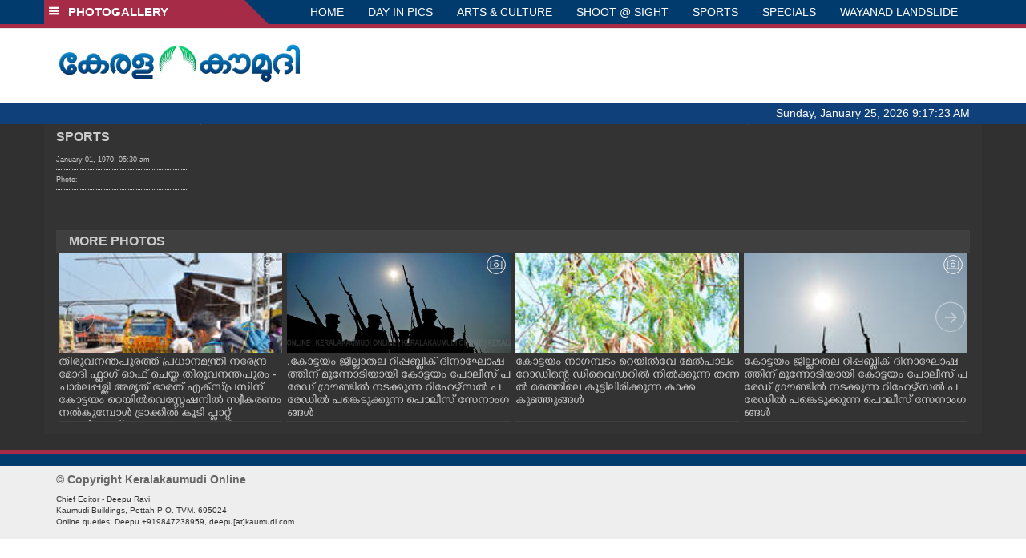

--- FILE ---
content_type: text/html; charset=UTF-8
request_url: https://keralakaumudi.com/photogallery/sports/sports-961925
body_size: 8388
content:
<!DOCTYPE html>
<head>
    <script>
  (function(i,s,o,g,r,a,m){i['GoogleAnalyticsObject']=r;i[r]=i[r]||function(){
  (i[r].q=i[r].q||[]).push(arguments)},i[r].l=1*new Date();a=s.createElement(o),
  m=s.getElementsByTagName(o)[0];a.async=1;a.src=g;m.parentNode.insertBefore(a,m)
  })(window,document,'script','https://www.google-analytics.com/analytics.js','ga');
  ga('create', 'UA-39249489-10', 'auto');
  ga('send', 'pageview');
</script>
<!-- Common Tracking Code -->
<script async src="https://www.googletagmanager.com/gtag/js?id=UA-39249489-14"></script>
<script>
  window.dataLayer = window.dataLayer || [];
  function gtag(){dataLayer.push(arguments);}
  gtag('js', new Date());
  gtag('config', 'UA-39249489-14');
</script>    <meta http-equiv="Content-Type" content="text/html; charset=utf-8" />
    <meta name="viewport" content="width=device-width, initial-scale=1, maximum-scale=1, user-scalable=no">
    <meta property="og:title" content="" />
    <meta property="og:site_name" content="Keralakaumudi Daily" />
    <meta property="og:url" content="https://keralakaumudi.com/photogallery//-" />
    <meta property="og:description" content="" />
    <meta property="fb:app_id" content="143211606037757" />
    <meta property="og:type" content="article" />
    <meta property="og:locale" content="en_US" />
    <meta property="article:author" content="https://www.facebook.com/keralakaumudidaily" />
    <meta property="article:publisher" content="https://www.facebook.com/keralakaumudidaily" />
    <meta property="og:image" content="//keralakaumudi.com/web-news////image/" />
    <title> | Latest News Photos | Kerala | Keralakaumudi.com</title>
    <style>
    @font-face {
        font-family: 'Kaumudi';
        src: url('/photogallery/assets/css/fonts/Kaumudi.eot'); /* IE9 Compat Modes */
        src: url('/photogallery/assets/css/fonts/Kaumudi.eot?#iefix') format('embedded-opentype'), /* IE6-IE8 */
             url('/photogallery/assets/css/fonts/Kaumudi.woff2') format('woff2'), /* Super Modern Browsers */
             url('/photogallery/assets/css/fonts/Kaumudi.woff') format('woff'), /* Pretty Modern Browsers */
             url('/photogallery/assets/css/fonts/Kaumudi.ttf') format('truetype'), /* Safari, Android, iOS */
             url('/photogallery/assets/css/fonts/Kaumudi.svg#svgFontName') format('svg'); /* Legacy iOS */
    }
</style>
<link rel="shortcut icon" type="image/x-icon" href="/photogallery/assets/imgs/favicon.ico" />
<!-- Boostrap CSS -->
<link rel="stylesheet" href="/photogallery/assets/css/vendor/bootstrap.min.css" />
<!-- Owl Carousel CSS -->
<link rel="stylesheet" href="/photogallery/assets/css/gstyle.css?v=2.0.2" />
<!-- Font Awesome Icon -->
<link rel="stylesheet" href="/photogallery/assets/css/vendor/BeatPicker.min.css" />
<!-- Normalize CSS -->
<link rel="stylesheet" href="/photogallery/assets/css/vendor/demos.css" />
<!-- Carousel  -->
<link rel="stylesheet" href="/photogallery/assets/css/vendor/carousel.css?v=1.1.3" />
<!-- Light box  -->
<link rel="stylesheet" href="/photogallery/assets/css/vendor/ekko-lightbox.css" />
    <script type="text/javascript" src="//platform-api.sharethis.com/js/sharethis.js#property=5bbb5f9f7c574000111cac45"></script>
    <style>       
        .carousel-inner .item {
            max-height:500px;
        }
        .carousel-inner .item img {
            max-width: 100%!important;
            height: auto!important;
            width: auto!important;
            max-height: 100%!important;
            margin: 0 auto!important;
        }
        .arw {
            top: 45%;
            position: absolute;
        }
    </style>
 </head>
<body>
    <!--facebook comment plugin - ideally right after the opening body tag-->
    <div id="fb-root"></div>
    <script>(function(d, s, id) {
      var js, fjs = d.getElementsByTagName(s)[0];
      if (d.getElementById(id)) return;
      js = d.createElement(s); js.id = id;
      js.src = 'https://connect.facebook.net/en_GB/sdk.js#xfbml=1&version=v3.0';
      fjs.parentNode.insertBefore(js, fjs);
    }(document, 'script', 'facebook-jssdk'));</script>
   <!--<script>
    function getRandomInt(min, max) {
        min = Math.ceil(min);
        max = Math.floor(max);
        return Math.floor(Math.random() * (max - min + 1)) + min;
    }
    var url_string = window.location.href;
    var main_url = url_string.split('?');
    var url = new URL(url_string);
    var timeStamp = url.searchParams.get("t");
    if (!timeStamp) {
        //var d = new Date(new Date());
        console.log(main_url[0] + '?t=' + getRandomInt(1111, 9999999999999989));
        window.location = main_url[0] + '?t=' + getRandomInt(1111,9999999999999989);
    }
</script>-->
<div class="slide-menu shadow" data-isvisible="false">
    <div class="nav-side-menu">
        <div class="brand">SECTIONS <span class="close-menu">&#x2716; CLOSE</span></div>
        <div class="menu-list">
            <ul id="menu-content" class="menu-content collapse out">
                <li>
                    <a href="https://keralakaumudi.com/"><img style="width:13px;margin-top:-2px;" src="https://keralakaumudi.com/news/images/home.png"> HOME</a>
                </li>
                <li>
                    <a href="https://keralakaumudi.com/news/latest.php"><img style="width:13px;margin-top:-2px;" src="https://keralakaumudi.com/news/images/latest.png"> LATEST</a>
                </li>
                <li>
                    <a href="https://keralakaumudi.com/news/audio.php"><img style="width:13px;margin-top:-2px;" src="https://keralakaumudi.com/news/images/audio-icon.png"> AUDIO</a>
                </li>
                <li>
                    <a href="https://keralakaumudi.com/news/notified-news.php"><img style="width:13px;margin-top:-2px;" src="https://keralakaumudi.com/news/images/bell.png"> NOTIFIED NEWS</a>
                </li>
                <li>
                    <a href="https://keralakaumudi.com/news/poll-archives.php"><img style="width:13px;margin-top:-2px;" src="https://keralakaumudi.com/news/images/poll.png"> POLL</a>
                </li>
                                                <li data-toggle="collapse" data-target="#sm_kerala" class="collapsed">
                    <a href="https://keralakaumudi.com/news/section.php?cid=9">
                        <img style="width:13px;margin-top:-2px;" src="https://keralakaumudi.com//static/category/9/111249.jpeg">
                        KERALA                    </a>
                    <span class="arrow"></span>                </li>
                
                                <ul class="sub-menu collapse" id="sm_kerala">
                                        <li><a href="https://keralakaumudi.com/news/timeline.php?cid=9">&#10097; Timeline</a></li>
                                                                                <li><a href="https://keralakaumudi.com/news/sub-section.php?cid=9&sid=75">&#10097; GENERAL</a></li>
                                        
                                
                                                        <li><a href="https://keralakaumudi.com/news/sub-section.php?cid=9&sid=76">&#10097; POLITICS</a></li>
                                        
                                
                                                        <li><a href="https://keralakaumudi.com/news/sub-section.php?cid=9&sid=77">&#10097; SPECIAL</a></li>
                                        
                                
                                                        <li><a href="https://keralakaumudi.com/news/sub-section.php?cid=9&sid=79">&#10097; INFORMATION</a></li>
                                        
                                
                                                        <li><a href="https://keralakaumudi.com/news/sub-section.php?cid=9&sid=268">&#10097; KALOLSAVAM</a></li>
                                        
                                
                                                        <li><a href="https://keralakaumudi.com/news/sub-section.php?cid=9&sid=107">&#10097; SOCIAL MEDIA</a></li>
                                        
                                
                                                        <li><a href="https://keralakaumudi.com/news/sub-section.php?cid=9&sid=45">&#10097; SNAKE MASTER</a></li>
                                        
                                
                                                        <li><a href="https://keralakaumudi.com/news/sub-section.php?cid=9&sid=273">&#10097; SREENIVASAN</a></li>
                                        
                                
                                                        <li><a href="https://keralakaumudi.com/news/sub-section.php?cid=9&sid=272">&#10097; LOCAL BODY POLLS</a></li>
                                                            
                </ul>
                
                                                <li data-toggle="collapse" data-target="#sm_local" class="collapsed">
                    <a href="https://keralakaumudi.com/news/section.php?cid=11">
                        <img style="width:13px;margin-top:-2px;" src="https://keralakaumudi.com//static/category/11/111817.jpeg">
                        LOCAL                    </a>
                    <span class="arrow"></span>                </li>
                
                                <ul class="sub-menu collapse" id="sm_local">
                                        <li><a href="https://keralakaumudi.com/news/timeline.php?cid=11">&#10097; Timeline</a></li>
                                                                                <li><a href="https://keralakaumudi.com/news/sub-section.php?cid=11&sid=30">&#10097; THIRUVANANTHAPURAM</a></li>
                                        
                                
                                                        <li><a href="https://keralakaumudi.com/news/sub-section.php?cid=11&sid=31">&#10097; KOLLAM</a></li>
                                        
                                
                                                        <li><a href="https://keralakaumudi.com/news/sub-section.php?cid=11&sid=33">&#10097; PATHANAMTHITTA</a></li>
                                        
                                
                                                        <li><a href="https://keralakaumudi.com/news/sub-section.php?cid=11&sid=32">&#10097; ALAPPUZHA</a></li>
                                        
                                
                                                        <li><a href="https://keralakaumudi.com/news/sub-section.php?cid=11&sid=34">&#10097; KOTTAYAM</a></li>
                                        
                                
                                                        <li><a href="https://keralakaumudi.com/news/sub-section.php?cid=11&sid=35">&#10097; IDUKKI</a></li>
                                        
                                
                                                        <li><a href="https://keralakaumudi.com/news/sub-section.php?cid=11&sid=36">&#10097; ERNAKULAM</a></li>
                                        
                                
                                                        <li><a href="https://keralakaumudi.com/news/sub-section.php?cid=11&sid=37">&#10097; THRISSUR</a></li>
                                        
                                
                                                        <li><a href="https://keralakaumudi.com/news/sub-section.php?cid=11&sid=38">&#10097; PALAKKAD</a></li>
                                        
                                
                                                        <li><a href="https://keralakaumudi.com/news/sub-section.php?cid=11&sid=39">&#10097; MALAPPURAM</a></li>
                                        
                                
                                                        <li><a href="https://keralakaumudi.com/news/sub-section.php?cid=11&sid=40">&#10097; KOZHIKODE</a></li>
                                        
                                
                                                        <li><a href="https://keralakaumudi.com/news/sub-section.php?cid=11&sid=41">&#10097; WAYANAD</a></li>
                                        
                                
                                                        <li><a href="https://keralakaumudi.com/news/sub-section.php?cid=11&sid=42">&#10097; KANNUR</a></li>
                                        
                                
                                                        <li><a href="https://keralakaumudi.com/news/sub-section.php?cid=11&sid=43">&#10097; KASARGOD</a></li>
                                                            
                </ul>
                
                                                <li data-toggle="collapse" data-target="#sm_obituary" class="collapsed">
                    <a href="javascript:void(0);">
                        <img style="width:13px;margin-top:-2px;" src="https://keralakaumudi.com//static/category/10/111656.jpeg">
                        OBITUARY                    </a>
                    <span class="arrow"></span>                </li>
                
                                <ul class="sub-menu collapse" id="sm_obituary">
                                                                                <li><a href="https://keralakaumudi.com/news/sub-section.php?cid=10&sid=16">&#10097; THIRUVANANTHAPURAM</a></li>
                                        
                                
                                                        <li><a href="https://keralakaumudi.com/news/sub-section.php?cid=10&sid=17">&#10097; KOLLAM</a></li>
                                        
                                
                                                        <li><a href="https://keralakaumudi.com/news/sub-section.php?cid=10&sid=18">&#10097; ALAPPUZHA</a></li>
                                        
                                
                                                        <li><a href="https://keralakaumudi.com/news/sub-section.php?cid=10&sid=19">&#10097; PATHANAMTHITTA</a></li>
                                        
                                
                                                        <li><a href="https://keralakaumudi.com/news/sub-section.php?cid=10&sid=20">&#10097; KOTTAYAM</a></li>
                                        
                                
                                                        <li><a href="https://keralakaumudi.com/news/sub-section.php?cid=10&sid=21">&#10097; IDUKKI</a></li>
                                        
                                
                                                        <li><a href="https://keralakaumudi.com/news/sub-section.php?cid=10&sid=22">&#10097; ERNAKULAM</a></li>
                                        
                                
                                                        <li><a href="https://keralakaumudi.com/news/sub-section.php?cid=10&sid=23">&#10097; THRISSUR</a></li>
                                        
                                
                                                        <li><a href="https://keralakaumudi.com/news/sub-section.php?cid=10&sid=24">&#10097; PALAKKAD</a></li>
                                        
                                
                                                        <li><a href="https://keralakaumudi.com/news/sub-section.php?cid=10&sid=25">&#10097; MALAPPURAM</a></li>
                                        
                                
                                                        <li><a href="https://keralakaumudi.com/news/sub-section.php?cid=10&sid=26">&#10097; KOZHIKODE</a></li>
                                        
                                
                                                        <li><a href="https://keralakaumudi.com/news/sub-section.php?cid=10&sid=27">&#10097; WAYANAD</a></li>
                                        
                                
                                                        <li><a href="https://keralakaumudi.com/news/sub-section.php?cid=10&sid=28">&#10097; KANNUR</a></li>
                                        
                                
                                                        <li><a href="https://keralakaumudi.com/news/sub-section.php?cid=10&sid=29">&#10097; KASARGOD</a></li>
                                                            
                </ul>
                
                                                <li data-toggle="collapse" data-target="#sm_news 360" class="collapsed">
                    <a href="https://keralakaumudi.com/news/section.php?cid=40">
                        <img style="width:13px;margin-top:-2px;" src="https://keralakaumudi.com//static/category/40/195403.png">
                        NEWS 360                    </a>
                    <span class="arrow"></span>                </li>
                
                                <ul class="sub-menu collapse" id="sm_news 360">
                                        <li><a href="https://keralakaumudi.com/news/timeline.php?cid=40">&#10097; Timeline</a></li>
                                                                                <li><a href="https://keralakaumudi.com/news/sub-section.php?cid=40&sid=153">&#10097; NATIONAL</a></li>
                                        
                                
                                                        <li><a href="https://keralakaumudi.com/news/sub-section.php?cid=40&sid=154">&#10097; WORLD</a></li>
                                        
                                
                                                        <li><a href="https://keralakaumudi.com/news/sub-section.php?cid=40&sid=155">&#10097; GULF</a></li>
                                        
                                
                                                        <li><a href="https://keralakaumudi.com/news/sub-section.php?cid=40&sid=156">&#10097; EUROPE</a></li>
                                        
                                
                                                        <li><a href="https://keralakaumudi.com/news/sub-section.php?cid=40&sid=157">&#10097; AMERICA</a></li>
                                        
                                
                                                        <li><a href="https://keralakaumudi.com/news/sub-section.php?cid=40&sid=158">&#10097; SPORTS</a></li>
                                        
                                
                                                        <li><a href="https://keralakaumudi.com/news/sub-section.php?cid=40&sid=180">&#10097; BUSINESS</a></li>
                                        
                                
                                                        <li><a href="https://keralakaumudi.com/news/sub-section.php?cid=40&sid=253">&#10097; DEFENCE</a></li>
                                        
                                
                                                        <li><a href="https://keralakaumudi.com/news/sub-section.php?cid=40&sid=254">&#10097; EXPLAINER</a></li>
                                        
                                
                                                        <li><a href="https://keralakaumudi.com/news/sub-section.php?cid=40&sid=267">&#10097; OFFBEAT</a></li>
                                                            
                </ul>
                
                                                <li data-toggle="collapse" data-target="#sm_case diary" class="collapsed">
                    <a href="https://keralakaumudi.com/news/section.php?cid=41">
                        <img style="width:13px;margin-top:-2px;" src="https://keralakaumudi.com//static/category/41/201356.png">
                        CASE DIARY                    </a>
                    <span class="arrow"></span>                </li>
                
                                <ul class="sub-menu collapse" id="sm_case diary">
                                        <li><a href="https://keralakaumudi.com/news/timeline.php?cid=41">&#10097; Timeline</a></li>
                                                                                <li><a href="https://keralakaumudi.com/news/sub-section.php?cid=41&sid=159">&#10097; KERALA</a></li>
                                        
                                
                                                        <li><a href="https://keralakaumudi.com/news/sub-section.php?cid=41&sid=160">&#10097; INDIA</a></li>
                                        
                                
                                                        <li><a href="https://keralakaumudi.com/news/sub-section.php?cid=41&sid=161">&#10097; WORLD</a></li>
                                                            
                </ul>
                
                                                <li data-toggle="collapse" data-target="#sm_cinema" class="collapsed">
                    <a href="https://keralakaumudi.com/news/section.php?cid=4">
                        <img style="width:13px;margin-top:-2px;" src="https://keralakaumudi.com//static/category/4/110255.jpeg">
                        CINEMA                    </a>
                    <span class="arrow"></span>                </li>
                
                                <ul class="sub-menu collapse" id="sm_cinema">
                                        <li><a href="https://keralakaumudi.com/news/timeline.php?cid=4">&#10097; Timeline</a></li>
                                                                                <li><a href="https://keralakaumudi.com/news/sub-section.php?cid=4&sid=1">&#10097; NEWS</a></li>
                                        
                                
                                                        <li><a href="https://keralakaumudi.com/news/sub-section.php?cid=4&sid=2">&#10097; REVIEW</a></li>
                                        
                                
                                                        <li><a href="https://keralakaumudi.com/news/sub-section.php?cid=4&sid=3">&#10097; INTERVIEW</a></li>
                                                            
                </ul>
                
                                                <li data-toggle="collapse" data-target="#sm_opinion" class="collapsed">
                    <a href="https://keralakaumudi.com/news/section.php?cid=6">
                        <img style="width:13px;margin-top:-2px;" src="https://keralakaumudi.com//static/category/6/110541.jpeg">
                        OPINION                    </a>
                    <span class="arrow"></span>                </li>
                
                                <ul class="sub-menu collapse" id="sm_opinion">
                                        <li><a href="https://keralakaumudi.com/news/timeline.php?cid=6">&#10097; Timeline</a></li>
                                                                                <li><a href="https://keralakaumudi.com/news/sub-section.php?cid=6&sid=4">&#10097; EDITORIAL</a></li>
                                        
                                
                                                        <li><a href="https://keralakaumudi.com/news/sub-section.php?cid=6&sid=5">&#10097; COLUMNS</a></li>
                                        
                                
                                                        <li><a href="https://keralakaumudi.com/news/sub-section.php?cid=6&sid=6">&#10097; FEATURE</a></li>
                                        
                                
                                                        <li><a href="https://keralakaumudi.com/news/sub-section.php?cid=6&sid=7">&#10097; INTERVIEW</a></li>
                                        
                                
                                                        <li><a href="https://keralakaumudi.com/news/sub-section.php?cid=6&sid=9">&#10097; VARAVISHESHAM</a></li>
                                                            
                </ul>
                
                                                <li data-toggle="collapse" data-target="#sm_photos" class="collapsed">
                    <a href="https://keralakaumudi.com/photogallery/?t=953373438">
                        <img style="width:13px;margin-top:-2px;" src="https://keralakaumudi.com//static/category/16/133132.png">
                        PHOTOS                    </a>
                    <span class="arrow"></span>                </li>
                
                                <ul class="sub-menu collapse" id="sm_photos">
                                                                                <li><a href="https://keralakaumudi.com/photogallery/day-in-pics">&#10097; DAY IN PICS</a></li>
                                        
                                
                                                        <li><a href="https://keralakaumudi.com/photogallery/arts-and-culture">&#10097; ARTS & CULTURE</a></li>
                                        
                                
                                                        <li><a href="https://keralakaumudi.com/photogallery/shoot-at-sight">&#10097; SHOOT @ SIGHT</a></li>
                                        
                                
                                                        <li><a href="https://keralakaumudi.com/photogallery/sports">&#10097; SPORTS</a></li>
                                        
                                
                                                        <li><a href="https://keralakaumudi.com/photogallery/specials">&#10097; SPECIALS</a></li>
                                        
                                
                                                        <li><a href="https://keralakaumudi.com/photogallery/wayanad-landslide">&#10097; WAYANAD LANDSLIDE</a></li>
                                                            
                </ul>
                
                                                <li data-toggle="collapse" data-target="#sm_lifestyle" class="collapsed">
                    <a href="https://keralakaumudi.com/news/section.php?cid=8">
                        <img style="width:13px;margin-top:-2px;" src="https://keralakaumudi.com//static/category/8/110954.jpeg">
                        LIFESTYLE                    </a>
                    <span class="arrow"></span>                </li>
                
                                <ul class="sub-menu collapse" id="sm_lifestyle">
                                        <li><a href="https://keralakaumudi.com/news/timeline.php?cid=8">&#10097; Timeline</a></li>
                                                                                <li><a href="https://keralakaumudi.com/news/sub-section.php?cid=8&sid=181">&#10097; HEALTH</a></li>
                                        
                                
                                                        <li><a href="https://keralakaumudi.com/news/sub-section.php?cid=8&sid=60">&#10097; KAUTHUKAM</a></li>
                                        
                                
                                                        <li><a href="https://keralakaumudi.com/news/sub-section.php?cid=8&sid=185">&#10097; FINANCE</a></li>
                                        
                                
                                                        <li><a href="https://keralakaumudi.com/news/sub-section.php?cid=8&sid=62">&#10097; FOOD</a></li>
                                        
                                
                                                        <li><a href="https://keralakaumudi.com/news/sub-section.php?cid=8&sid=65">&#10097; TRAVEL</a></li>
                                        
                                
                                                        <li><a href="https://keralakaumudi.com/news/sub-section.php?cid=8&sid=64">&#10097; TECH</a></li>
                                        
                                
                                                        <li><a href="https://keralakaumudi.com/news/sub-section.php?cid=8&sid=61">&#10097; MY HOME & TIPS</a></li>
                                        
                                
                                                        <li><a href="https://keralakaumudi.com/news/sub-section.php?cid=8&sid=66">&#10097; SHE</a></li>
                                        
                                
                                                        <li><a href="https://keralakaumudi.com/news/sub-section.php?cid=8&sid=63">&#10097; BEAUTY</a></li>
                                        
                                
                                                        <li><a href="https://keralakaumudi.com/news/sub-section.php?cid=8&sid=163">&#10097; AUTO</a></li>
                                        
                                
                                                        <li><a href="https://keralakaumudi.com/news/sub-section.php?cid=8&sid=70">&#10097; AGRICULTURE</a></li>
                                        
                                
                                                        <li><a href="https://keralakaumudi.com/news/sub-section.php?cid=8&sid=182">&#10097; KIDS CORNER</a></li>
                                                            
                </ul>
                
                                                <li data-toggle="collapse" data-target="#sm_spiritual" class="collapsed">
                    <a href="https://keralakaumudi.com/news/section.php?cid=42">
                        <img style="width:13px;margin-top:-2px;" src="https://keralakaumudi.com//static/category/42/203520.png">
                        SPIRITUAL                    </a>
                    <span class="arrow"></span>                </li>
                
                                <ul class="sub-menu collapse" id="sm_spiritual">
                                        <li><a href="https://keralakaumudi.com/news/timeline.php?cid=42">&#10097; Timeline</a></li>
                                                                                <li><a href="https://keralakaumudi.com/news/sub-section.php?cid=42&sid=165">&#10097; MAYILPEELI</a></li>
                                        
                                
                                                        <li><a href="https://keralakaumudi.com/news/sub-section.php?cid=42&sid=167">&#10097; GURUMARGAM</a></li>
                                        
                                
                                                        <li><a href="https://keralakaumudi.com/news/sub-section.php?cid=42&sid=171">&#10097; TEMPLE</a></li>
                                        
                                
                                                        <li><a href="https://keralakaumudi.com/news/sub-section.php?cid=42&sid=172">&#10097; RITUALS</a></li>
                                        
                                
                                                        <li><a href="https://keralakaumudi.com/news/sub-section.php?cid=42&sid=209">&#10097; VASTHU</a></li>
                                                            
                </ul>
                
                                                <li data-toggle="collapse" data-target="#sm_info+" class="collapsed">
                    <a href="https://keralakaumudi.com/news/section.php?cid=43">
                        <img style="width:13px;margin-top:-2px;" src="https://keralakaumudi.com//static/category/43/204643.png">
                        INFO+                    </a>
                    <span class="arrow"></span>                </li>
                
                                <ul class="sub-menu collapse" id="sm_info+">
                                        <li><a href="https://keralakaumudi.com/news/timeline.php?cid=43">&#10097; Timeline</a></li>
                                                                                <li><a href="https://keralakaumudi.com/news/sub-section.php?cid=43&sid=176">&#10097; EDUCATION</a></li>
                                        
                                
                                                        <li><a href="https://keralakaumudi.com/news/sub-section.php?cid=43&sid=173">&#10097; CAREER</a></li>
                                        
                                
                                                        <li><a href="https://keralakaumudi.com/news/sub-section.php?cid=43&sid=174">&#10097; GK</a></li>
                                                            
                </ul>
                
                                                <li data-toggle="collapse" data-target="#sm_art" class="collapsed">
                    <a href="https://keralakaumudi.com/news/section.php?cid=45">
                        <img style="width:13px;margin-top:-2px;" src="https://keralakaumudi.com//static/category/45/205723.png">
                        ART                    </a>
                    <span class="arrow"></span>                </li>
                
                                <ul class="sub-menu collapse" id="sm_art">
                                        <li><a href="https://keralakaumudi.com/news/timeline.php?cid=45">&#10097; Timeline</a></li>
                                                                                <li><a href="https://keralakaumudi.com/news/sub-section.php?cid=45&sid=179">&#10097; NEWS</a></li>
                                                            
                </ul>
                
                                                <li data-toggle="collapse" data-target="#sm_astro" class="collapsed">
                    <a href="https://keralakaumudi.com/news/section.php?cid=2">
                        <img style="width:13px;margin-top:-2px;" src="https://keralakaumudi.com//static/category/2/105906.jpeg">
                        ASTRO                    </a>
                    <span class="arrow"></span>                </li>
                
                                <ul class="sub-menu collapse" id="sm_astro">
                                        <li><a href="https://keralakaumudi.com/news/timeline.php?cid=2">&#10097; Timeline</a></li>
                                                                                <li><a href="https://keralakaumudi.com/news/sub-section.php?cid=2&sid=47">&#10097; WEEKLY PREDICTIONS</a></li>
                                        
                                
                                                        <li><a href="https://keralakaumudi.com/news/sub-section.php?cid=2&sid=48">&#10097; YOURS TOMORROW</a></li>
                                        
                                
                                                        <li><a href="https://keralakaumudi.com/news/sub-section.php?cid=2&sid=255">&#10097; VISWASAM</a></li>
                                                            
                </ul>
                
                                                <li data-toggle="collapse" data-target="#sm_cartoons" class="collapsed">
                    <a href="https://keralakaumudi.com/cartoon/?t=663248277">
                        <img style="width:13px;margin-top:-2px;" src="https://keralakaumudi.com//static/category/31/091314.png">
                        CARTOONS                    </a>
                    <span class="arrow"></span>                </li>
                
                                <ul class="sub-menu collapse" id="sm_cartoons">
                                                                                <li><a href="https://keralakaumudi.com/cartoon/political-cartoon">&#10097; POLITICAL CARTOON</a></li>
                                        
                                
                                                        <li><a href="https://keralakaumudi.com/cartoon/pocket-cartoon">&#10097; POCKET CARTOON</a></li>
                                                            
                </ul>
                
                                                <li data-toggle="collapse" data-target="#sm_literature" class="collapsed">
                    <a href="https://keralakaumudi.com/news/section.php?cid=46">
                        <img style="width:13px;margin-top:-2px;" src="https://keralakaumudi.com//static/category/46/102751.png">
                        LITERATURE                    </a>
                    <span class="arrow"></span>                </li>
                
                                <ul class="sub-menu collapse" id="sm_literature">
                                        <li><a href="https://keralakaumudi.com/news/timeline.php?cid=46">&#10097; Timeline</a></li>
                                                                                <li><a href="https://keralakaumudi.com/news/sub-section.php?cid=46&sid=183">&#10097; KAVITHA</a></li>
                                        
                                
                                                        <li><a href="https://keralakaumudi.com/news/sub-section.php?cid=46&sid=187">&#10097; BOOK REVIEW</a></li>
                                        
                                
                                                        <li><a href="https://keralakaumudi.com/news/sub-section.php?cid=46&sid=188">&#10097; NEWS</a></li>
                                        
                                
                                                        <li><a href="https://keralakaumudi.com/news/sub-section.php?cid=46&sid=192">&#10097; INTERVIEW</a></li>
                                        
                                
                                                        <li><a href="https://keralakaumudi.com/news/sub-section.php?cid=46&sid=223">&#10097; KATHA</a></li>
                                                            
                </ul>
                
                                                <li data-toggle="collapse" data-target="#sm_business" class="collapsed">
                    <a href="https://keralakaumudi.com/news/section.php?cid=32">
                        <img style="width:13px;margin-top:-2px;" src="https://keralakaumudi.com//static/category/32/055532.jpeg">
                        BUSINESS                    </a>
                    <span class="arrow"></span>                </li>
                
                                <ul class="sub-menu collapse" id="sm_business">
                                        <li><a href="https://keralakaumudi.com/news/timeline.php?cid=32">&#10097; Timeline</a></li>
                                                                                <li><a href="https://keralakaumudi.com/news/sub-section.php?cid=32&sid=113">&#10097; KERALA</a></li>
                                        
                                
                                                        <li><a href="https://keralakaumudi.com/news/sub-section.php?cid=32&sid=114">&#10097; INDIA</a></li>
                                                            
                </ul>
                
                                                <li data-toggle="collapse" data-target="#sm_zoom" class="collapsed">
                    <a href="https://keralakaumudi.com/news/section.php?cid=54">
                        <img style="width:13px;margin-top:-2px;" src="https://keralakaumudi.com//static/category/54/111522.png">
                        ZOOM                    </a>
                    <span class="arrow"></span>                </li>
                
                                <ul class="sub-menu collapse" id="sm_zoom">
                                        <li><a href="https://keralakaumudi.com/news/timeline.php?cid=54">&#10097; Timeline</a></li>
                                                                                <li><a href="https://keralakaumudi.com/news/sub-section.php?cid=54&sid=220">&#10097; ZOOM</a></li>
                                                            
                </ul>
                
                                <!--<li>
                    <a href="https://www.youtube.com/Kaumudy"><img style="width:13px;margin-top:-2px;" src="https://keralakaumudi.com/news/assets/images/ytube.png"> YouTube</a>
                </li>-->
            </ul>
        </div>
    </div>
</div>
<div class="slide-menu-bg" style="display:none">&nbsp;</div>   <nav class="navbar navbar-default navbar-fixed-top g_menu_div">
    <div class="container">
        <!-- Brand and toggle get grouped for better mobile display -->
        <div class="navbar-header no-bg">
            <button type="button" class="navbar-toggle collapsed" data-toggle="collapse" data-target="#bs-example-navbar-collapse-1" aria-expanded="false">
                <span class="sr-only">Toggle navigation</span>
                <span class="icon-bar"></span>
                <span class="icon-bar"></span>
                <span class="icon-bar"></span>
            </button>
            <a class="navbar-brand heading-block no-bg adj_head toggle-sections" href="#"><img class="menu-icon" src="/photogallery/assets/imgs/section-ico.png" />&nbsp;&nbsp;PHOTOGALLERY</a>
        </div>
                <!-- Collect the nav links, forms, and other content for toggling -->
        <div class="collapse navbar-collapse" id="bs-example-navbar-collapse-1">
            <ul class="nav navbar-nav menu-position">
                <li><a href="/photogallery/">HOME</a></li>
                                <li><a href="/photogallery/day-in-pics">DAY IN PICS</a></li>
                                <li><a href="/photogallery/arts-and-culture">ARTS & CULTURE</a></li>
                                <li><a href="/photogallery/shoot-at-sight">SHOOT @ SIGHT</a></li>
                                <li><a href="/photogallery/sports">SPORTS</a></li>
                                <li><a href="/photogallery/specials">SPECIALS</a></li>
                                <li><a href="/photogallery/wayanad-landslide">WAYANAD LANDSLIDE</a></li>
                            </ul>
        </div><!-- /.navbar-collapse -->
    </div><!-- /.container-fluid -->
    <div style="float:left;width:100%;height:5px; background:#a52b46;"></div>
</nav>

<!--Logo part-->
<!--Header Logo Part-->
<div class="container-fluid g_backcolor header_top">
    <div class="container">
        <div class="row">
            <div class="col-lg-4 col-md-4 col-sm-6 col-xs-12">
                <a href="/photogallery/">
                    <img style="margin-top:4%;" alt="Kaumudi-Logo" src="/photogallery/assets/imgs/logo.png"/>
                </a>
            </div>
            <div class="col-lg-8 col-md-8 col-sm-6 col-xs-12 hidden-xs">
                <script async src="//pagead2.googlesyndication.com/pagead/js/adsbygoogle.js"></script>
        <!-- KK_Mobile_Version -->
        <ins class="adsbygoogle"
             style="display:block"
             data-ad-client="ca-pub-6893276202082753"
             data-ad-slot="2889889289"
             data-ad-format="auto"></ins>
        <script>
            (adsbygoogle = window.adsbygoogle || []).push({});
        </script> 
            </div>
        </div>
    </div>
</div>
<!--Header Logo Part-->
<!--Header Clock Part-->
<div class="container-fluid g_headcolor g_menu_div no-bg">
    <div class="container">
        <div id="clockbox"></div>
    </div>
</div>
<!--Header Clock Part--> 
   <!--Header Clock Part--><!--Section 1-->
   <div class="container-fluid g_color_one">
        <div class="container g_color_two">
            <div class="row">
                <!--Column One-->
                <div class="col-md-2">
                    <div class="g_title">SPORTS</div>                    
                    <div class="g_time">January 01, 1970, 05:30 am</div>
                    <div class="g_time">Photo: </div>
                    <div style="margin-top:5px;" class="g_slide_shares">                        
                        <div class="sharethis-inline-share-buttons"></div>
                    </div>
                </div>
                <!--Column Two-->
                <div class="col-md-7 g_sborders">
                                                             
                        <div id="myCarousel" class="carousel slide" data-ride="carousel">
                            <!-- Indicators -->
                            <ol class="carousel-indicators">
                                                            </ol>
                            <!-- Wrapper for slides -->
                            <div class="carousel-inner">
                                                            </div>
                                                    </div>                    
                </div>
                
                <!--Column Three-->
                <div class="col-md-3">
                    <div class="g_description"></div>
                    <!--<div class="g_slide_count">
                        <div class="fb-share-button" data-href="#" data-layout="box_count"></div>
                        <div class="fb-like" data-href="#" data-layout="box_count" data-action="like" data-show-faces="false" data-share="false"></div>
                    </div>-->
                </div>

            </div><!--ROW ONE-->
        <style>
            @media screen and (max-width: 460px) {
            .g_slide_comment iframe {
                width: 400px !important;
                left: 0 !important;
                position: relative !important;
                max-width: 100%;
            }
            .comments_wrap.section {
                padding: 0;
            }            
            }
            iframe { width:100%!important; }
        </style>
            <!--ROW TWO FB COMMENTS-->
            <div style="clear:both"></div>
            <!--<div class="row">
            <div class="col-md-2">&nbsp;&nbsp;</div>
            <div class="col-md-12 g_sborders">-->
            <div class="g_slide_comment g_ovr_hidden">
                <div class="fb-comments" data-href="https://keralakaumudi.com/photogallery//-" data-mobile="true" data-width="100%" data-numposts="5" data-colorscheme="dark"></div>
            </div>
           <!--</div>
            <div class="col-md-3">&nbsp;&nbsp;</div>
             </div>-->
            <div style="clear:both"></div>
            <!--ROW TWO  FB COMMENTS-->

            <!--MORE SLIDE SHOWS-->
            <div class="g_moreslideshows">
                <div class="g_smore_head">&nbsp;&nbsp;&nbsp;&nbsp;MORE PHOTOS</div>
                <ul id="flexiselDemo1">
                                        <li>
                        <div class="col-md-3">                            
                            <div class="g_fullwidth g_sborder">
                                <a style="text-decoration:none;" href="/photogallery/shoot-at-sight/shoot-at-sight-1687825">
                                    <div class="g_foldericon"><img src="/photogallery/assets/imgs/floder.png" /></div>
                                    <div class="g_cat_cont" style="background:url('/web-news/2026/01/NKTM0308223/image/thumb/plat-form-.2.3672307.jpg')"></div>
                                    <div class="small g_kfont g_hgt s_color">തിരുവനന്തപുരത്ത് പ്രധാനമന്ത്രി നരേന്ദ്ര മോദി ഫ്ലാഗ് ഓഫ് ചെയ്ത തിരുവനന്തപുരം - ചാർലപ്പള്ളി അമൃത് ഭാരത് എക്സ്പ്രസിന് കോട്ടയം റെയിൽവെസ്റ്റേഷനിൽ സ്വീകരണം നൽകുമ്പോൾ ട്രാക്കിൽ കൂടി പ്ലാറ്റ് ഫോമിലേക്ക് കയറുന്ന യാത്രക്കാർ</div>
                                </a>
                            </div>
                            <div class="g_sharethis scroll_share">
                                <!--<a class="g_viewslideshow" href="/photogallery/shoot-at-sight/shoot-at-sight-1687825">VIEW SLIDESHOW</a>-->
                                <!--<div data-url="#" class="sharethis-inline-share-buttons"></div>-->                                
                            </div>
                        </div>
                    </li>
                                       <li>
                        <div class="col-md-3">                            
                            <div class="g_fullwidth g_sborder">
                                <a style="text-decoration:none;" href="/photogallery/shoot-at-sight/shoot-at-sight-1687824">
                                    <div class="g_foldericon"><img src="/photogallery/assets/imgs/floder.png" /></div>
                                    <div class="g_cat_cont" style="background:url('/web-news/2026/01/NKTM0308082/image/thumb/sun7.2.3670851.jpg')"></div>
                                    <div class="small g_kfont g_hgt s_color">.കോട്ടയം ജില്ലാതല റിപ്പബ്ലിക് ദിനാഘോഷത്തിന് മുന്നോടിയായി കോട്ടയം പോലീസ് പരേഡ് ഗ്രൗണ്ടിൽ നടക്കുന്ന റിഹേഴ്സൽ പരേഡിൽ പങ്കെടുക്കുന്ന പൊലീസ് സേനാംഗങ്ങൾ</div>
                                </a>
                            </div>
                            <div class="g_sharethis scroll_share">
                                <!--<a class="g_viewslideshow" href="/photogallery/shoot-at-sight/shoot-at-sight-1687824">VIEW SLIDESHOW</a>-->
                                <!--<div data-url="#" class="sharethis-inline-share-buttons"></div>-->                                
                            </div>
                        </div>
                    </li>
                                       <li>
                        <div class="col-md-3">                            
                            <div class="g_fullwidth g_sborder">
                                <a style="text-decoration:none;" href="/photogallery/day-in-pics/ss-1687822">
                                    <div class="g_foldericon"><img src="/photogallery/assets/imgs/floder.png" /></div>
                                    <div class="g_cat_cont" style="background:url('/web-news/2026/01/NKTM0307547/image/thumb/-kakka-birds.2.3662924.jpg')"></div>
                                    <div class="small g_kfont g_hgt s_color">കോട്ടയം നാഗമ്പടം റെയിൽവേ മേൽപാലം റോഡിന്റെ ഡിവൈഡറിൽ നിൽക്കുന്ന തണൽ മരത്തിലെ കൂട്ടിലിരിക്കുന്ന കാക്ക കുഞ്ഞുങ്ങൾ</div>
                                </a>
                            </div>
                            <div class="g_sharethis scroll_share">
                                <!--<a class="g_viewslideshow" href="/photogallery/day-in-pics/ss-1687822">VIEW SLIDESHOW</a>-->
                                <!--<div data-url="#" class="sharethis-inline-share-buttons"></div>-->                                
                            </div>
                        </div>
                    </li>
                                       <li>
                        <div class="col-md-3">                            
                            <div class="g_fullwidth g_sborder">
                                <a style="text-decoration:none;" href="/photogallery/day-in-pics/s-1687820">
                                    <div class="g_foldericon"><img src="/photogallery/assets/imgs/floder.png" /></div>
                                    <div class="g_cat_cont" style="background:url('/web-news/2026/01/NKTM0308189/image/thumb/sun.1.3670850.jpg')"></div>
                                    <div class="small g_kfont g_hgt s_color">കോട്ടയം ജില്ലാതല റിപ്പബ്ലിക് ദിനാഘോഷത്തിന് മുന്നോടിയായി കോട്ടയം പോലീസ് പരേഡ് ഗ്രൗണ്ടിൽ നടക്കുന്ന റിഹേഴ്സൽ പരേഡിൽ പങ്കെടുക്കുന്ന പൊലീസ് സേനാംഗങ്ങൾ</div>
                                </a>
                            </div>
                            <div class="g_sharethis scroll_share">
                                <!--<a class="g_viewslideshow" href="/photogallery/day-in-pics/s-1687820">VIEW SLIDESHOW</a>-->
                                <!--<div data-url="#" class="sharethis-inline-share-buttons"></div>-->                                
                            </div>
                        </div>
                    </li>
                                       <li>
                        <div class="col-md-3">                            
                            <div class="g_fullwidth g_sborder">
                                <a style="text-decoration:none;" href="/photogallery/shoot-at-sight/shoot-at-sight-1687279">
                                    <div class="g_foldericon"><img src="/photogallery/assets/imgs/floder.png" /></div>
                                    <div class="g_cat_cont" style="background:url('/web-news/2026/01/NPTA0256947/image/thumb/23-police.1.3673591.jpg')"></div>
                                    <div class="small g_kfont g_hgt s_color">ഒരുക്കം ഒടുപടി മുന്നേ... ശബരിമല മണ്ഡലകാല ഉത്സവവും സ്വർണപ്പാളി വിവാദവുമൊക്കെയായി അടുത്തിടെ ജില്ലയിലെ പൊലീസുകാർക്ക് വിശ്രമമില്ല. യൂണിഫോമും തോക്കുമായി റോഡ് മുറിച്ചുകടക്കുന്ന് ജില്ലാ പൊലീസ് മേധാവിയുടെ ഓഫീസിലേക്ക് പോകുന്ന പത്തനംതിട്ട എ.ആർ ക്യാമ്പിലെ പൊലീസുകാർ.</div>
                                </a>
                            </div>
                            <div class="g_sharethis scroll_share">
                                <!--<a class="g_viewslideshow" href="/photogallery/shoot-at-sight/shoot-at-sight-1687279">VIEW SLIDESHOW</a>-->
                                <!--<div data-url="#" class="sharethis-inline-share-buttons"></div>-->                                
                            </div>
                        </div>
                    </li>
                                       <li>
                        <div class="col-md-3">                            
                            <div class="g_fullwidth g_sborder">
                                <a style="text-decoration:none;" href="/photogallery/day-in-pics/day-in-pix-1687271">
                                    <div class="g_foldericon"><img src="/photogallery/assets/imgs/floder.png" /></div>
                                    <div class="g_cat_cont" style="background:url('/web-news/2026/01/NMAN0650424/image/thumb/upaharam.1.3673577.jpg')"></div>
                                    <div class="small g_kfont g_hgt s_color">സംസ്ഥാനത്താദ്യമായി നഗരഭരണം പിടിച്ചതിന്റെ ആഘോഷത്തിന്റെയും,നിയമസഭാ തിരഞ്ഞെടുപ്പ് പ്രചരണത്തിന് തുടക്കം കുറിച്ചും ബി.ജെ.പി. തിരുവനന്തപുരം പുത്തരിക്കണ്ടം മൈതാനത്ത് സംഘടിപ്പിച്ച പൊതുപരിപാടിയിൽ പങ്കെടുക്കാനെത്തിയ പ്രധാനമന്ത്രി നരേന്ദ്ര മോദിയെ വലിയ ഹരമണിയിച്ച ശേഷം അയ്യപ്പ വിഗ്രഹം നൽകി സ്വീകരിക്കുന്ന ബി.ജെ.പി സംസ്‌ഥാന പ്രസിഡന്റ് രാജീവ് ചന്ദ്രശേഖർ.ബി.ജെ.പി സംസ്‌ഥാന ജനറൽ സെക്രട്ടറി മാരായ എം.ടി രമേശ്,എസ്.സുരേഷ്, എൻ .ടി.എ കൺവീനർ തുഷാർവെള്ളാപ്പള്ളി,എന്നിവർ സമീപം</div>
                                </a>
                            </div>
                            <div class="g_sharethis scroll_share">
                                <!--<a class="g_viewslideshow" href="/photogallery/day-in-pics/day-in-pix-1687271">VIEW SLIDESHOW</a>-->
                                <!--<div data-url="#" class="sharethis-inline-share-buttons"></div>-->                                
                            </div>
                        </div>
                    </li>
                                       <li>
                        <div class="col-md-3">                            
                            <div class="g_fullwidth g_sborder">
                                <a style="text-decoration:none;" href="/photogallery/day-in-pics/narendra-modi-1687270">
                                    <div class="g_foldericon"><img src="/photogallery/assets/imgs/floder.png" /></div>
                                    <div class="g_cat_cont" style="background:url('/web-news/2026/01/NMAN0650423/image/thumb/ayyappa.1.3673576.jpg')"></div>
                                    <div class="small g_kfont g_hgt s_color">പ്രധാനമന്ത്രി നരേന്ദ്ര മോദിയെ വലിയ ഹരമണിയിച്ച ശേഷം അയ്യപ്പ വിഗ്രഹം നൽകി സ്വീകരിക്കുന്ന ബി.ജെ.പി സംസ്‌ഥാന പ്രസിഡന്റ് രാജീവ് ചന്ദ്രശേഖർ.</div>
                                </a>
                            </div>
                            <div class="g_sharethis scroll_share">
                                <!--<a class="g_viewslideshow" href="/photogallery/day-in-pics/narendra-modi-1687270">VIEW SLIDESHOW</a>-->
                                <!--<div data-url="#" class="sharethis-inline-share-buttons"></div>-->                                
                            </div>
                        </div>
                    </li>
                                       <li>
                        <div class="col-md-3">                            
                            <div class="g_fullwidth g_sborder">
                                <a style="text-decoration:none;" href="/photogallery/day-in-pics/day-in-pix-1687260">
                                    <div class="g_foldericon"><img src="/photogallery/assets/imgs/floder.png" /></div>
                                    <div class="g_cat_cont" style="background:url('/web-news/2026/01/NMAN0650412/image/thumb/modhi.1.3673563.jpg')"></div>
                                    <div class="small g_kfont g_hgt s_color">സംസ്ഥാനത്താദ്യമായി നഗരഭരണം പിടിച്ചതിന്റെ ആഘോഷത്തിന്റെയും,നിയമസഭാ തിരഞ്ഞെടുപ്പ് പ്രചരണത്തിന് തുടക്കം കുറിച്ചും ബി.ജെ.പി. തിരുവനന്തപുരം പുത്തരിക്കണ്ടം മൈതാനത്ത് സംഘടിപ്പിച്ച പൊതുപരിപാടിയിൽ പങ്കെടുക്കാനെത്തിയ പ്രധാനമന്ത്രി നരേന്ദ്ര മോദി</div>
                                </a>
                            </div>
                            <div class="g_sharethis scroll_share">
                                <!--<a class="g_viewslideshow" href="/photogallery/day-in-pics/day-in-pix-1687260">VIEW SLIDESHOW</a>-->
                                <!--<div data-url="#" class="sharethis-inline-share-buttons"></div>-->                                
                            </div>
                        </div>
                    </li>
                                   </ul>
            </div>
            <!--MORE SLIDE SHOWS ENDS-->
        </div>-->
    </div>
    <!--InImage-->
        <script type="text/javascript" src="https://adunit.datawrkz.com/tms/data/placement/placement_403.min.js"></script>
   <!--Section 1 End-->
<div style="border-top:#a52b46 solid 5px;" class="container-fluid g_footborder g_menu_div no-bg"></div>
<div style="background:#eeeeee" class="container-fluid">
    <div class="container">
        <div class="row">
            <div class="col-md-12">
                <h5><strong style="color:#666"> &copy; Copyright Keralakaumudi Online</strong></h5>
                <div class="g_footersize">
                    Chief Editor - Deepu Ravi<br />
                    Kaumudi Buildings, Pettah P O. TVM. 695024<br />
                    Online queries: Deepu +919847238959, deepu[at]kaumudi.com<br /><br />
                </div>
            </div>
        </div>
    </div>
</div><!-- jQuery Library (Important) -->
<script src="/photogallery/assets/js/vendor/jquery-1.11.3.min.js"></script>
<!-- Bootstrap JS -->
<script src="/photogallery/assets/js/vendor/bootstrap.min.js"></script>
<!-- Owl Carousel JS -->
<script src="/photogallery/assets/js/vendor/clock.js"></script>
<!-- Main Custom JS -->
<script src="/photogallery/assets/js/vendor/BeatPicker.min.js"></script>
<!-- For Timezone -->
<script src="/photogallery/assets/js/vendor/jquery.lazyload.js"></script>
<!-- for common scrpts-->
<!--<script src="/photogallery/assets/js/vendor/scroll-to-top.js"></script>-->
<!-- for flexisel scrpts-->
<script src="/photogallery/assets/js/vendor/jquery.flexisel.js"></script>
<script src="/photogallery/assets/js/custom.js"></script>
<script> var baseUrlNT = '/photogallery/'; </script> 
</body>
</html>
<script type="text/javascript">$(window).load(function () { $("#flexiselDemo1").flexisel(); $('.scroll_share').find('div').show(); });</script>
<script>
    $(".thumb-image").click(function () {
        var src = $(this).attr("src");
        $(".image-slide-show").attr("src", src);      
    });
</script>

--- FILE ---
content_type: text/html; charset=utf-8
request_url: https://www.google.com/recaptcha/api2/aframe
body_size: 269
content:
<!DOCTYPE HTML><html><head><meta http-equiv="content-type" content="text/html; charset=UTF-8"></head><body><script nonce="Q-H7mhJAW7REcPsLR_-V5Q">/** Anti-fraud and anti-abuse applications only. See google.com/recaptcha */ try{var clients={'sodar':'https://pagead2.googlesyndication.com/pagead/sodar?'};window.addEventListener("message",function(a){try{if(a.source===window.parent){var b=JSON.parse(a.data);var c=clients[b['id']];if(c){var d=document.createElement('img');d.src=c+b['params']+'&rc='+(localStorage.getItem("rc::a")?sessionStorage.getItem("rc::b"):"");window.document.body.appendChild(d);sessionStorage.setItem("rc::e",parseInt(sessionStorage.getItem("rc::e")||0)+1);localStorage.setItem("rc::h",'1769332642350');}}}catch(b){}});window.parent.postMessage("_grecaptcha_ready", "*");}catch(b){}</script></body></html>

--- FILE ---
content_type: text/css
request_url: https://keralakaumudi.com/photogallery/assets/css/vendor/carousel.css?v=1.1.3
body_size: 457
content:
.clearout {
height:20px;
clear:both;
}

#flexiselDemo1, #flexiselDemo2, #flexiselDemo3 {
display:none;
}

.nbs-flexisel-container {
    position:relative;
    max-width:100%;
}
.nbs-flexisel-ul {
    position:relative;
    width:99999px;
    margin:0px;
    padding:0px;
    list-style-type:none;   
    text-align:center;  
}

.nbs-flexisel-inner {
    overflow:hidden;
    float:left;
    width:100%;
}

.nbs-flexisel-item {
    float:left;
    margin:0px;
    padding:0px;
    cursor:pointer;
    position:relative;
}
.nbs-flexisel-item img {
    cursor: pointer;
}

/*** Navigation ***/

.nbs-flexisel-nav-left,
.nbs-flexisel-nav-right {
    width: 38px;
    height: 38px; 
    position: absolute;
    cursor: pointer;
    z-index: 100;
    opacity: 0.5;
	border-radius:100%;
}


.nbs-flexisel-nav-left {
    left: 10px;
    background: url(../../imgs/button-previous.png) no-repeat;
}

.nbs-flexisel-nav-right {
    right: 5px;
    background: url(../../imgs/button-next.png) no-repeat;
}

.nbs-flexisel-nav-left:hover {
    left: 10px;
    background:#0489ca url(../../imgs/button-previous.png) no-repeat;
	opacity:1.0;
}

.nbs-flexisel-nav-right:hover {
    right: 5px;
    background:#0489ca url(../../imgs/button-next.png) no-repeat;
	opacity:1.0;
}